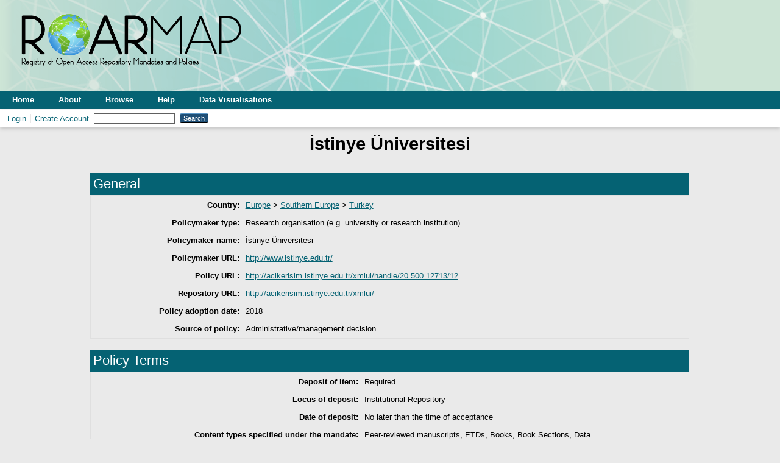

--- FILE ---
content_type: text/html; charset=utf-8
request_url: https://roarmap.eprints.org/4037/
body_size: 16356
content:
<!DOCTYPE html>
<html xmlns="http://www.w3.org/1999/xhtml">
  <head>
    <meta http-equiv="X-UA-Compatible" content="IE=edge" />
    <title>    İstinye Üniversitesi    - ROARMAP</title>
    <link rel="icon" href="/favicon.ico" type="image/x-icon" />
    <link rel="shortcut icon" href="/favicon.ico" type="image/x-icon" />
    <meta content="4037" name="eprints.eprintid" />
<meta content="4" name="eprints.rev_number" />
<meta content="archive" name="eprints.eprint_status" />
<meta content="13858" name="eprints.userid" />
<meta content="disk0/00/00/40/37" name="eprints.dir" />
<meta content="2020-09-15 11:20:53" name="eprints.datestamp" />
<meta content="2020-09-15 11:20:53" name="eprints.lastmod" />
<meta content="2020-09-15 11:20:53" name="eprints.status_changed" />
<meta content="article" name="eprints.type" />
<meta content="show" name="eprints.metadata_visibility" />
<meta content="İstinye Üniversitesi" name="eprints.title" />
<meta content="792" name="eprints.country" />
<meta content="un_geoscheme" name="eprints.country_inclusive" />
<meta content="150" name="eprints.country_inclusive" />
<meta content="039" name="eprints.country_inclusive" />
<meta content="792" name="eprints.country_inclusive" />
<meta content="Europe" name="eprints.country_names" />
<meta content="Southern Europe" name="eprints.country_names" />
<meta content="Turkey" name="eprints.country_names" />
<meta content="research_org" name="eprints.policymaker_type" />
<meta content="İstinye Üniversitesi" name="eprints.policymaker_name" />
<meta content="http://www.istinye.edu.tr/" name="eprints.policymaker_url" />
<meta content="http://acikerisim.istinye.edu.tr/xmlui/handle/20.500.12713/12" name="eprints.policy_url" />
<meta content="http://acikerisim.istinye.edu.tr/xmlui/" name="eprints.repository_url" />
<meta content="2018" name="eprints.policy_adoption" />
<meta content="administrative" name="eprints.source_of_policy" />
<meta content="required" name="eprints.deposit_of_item" />
<meta content="institution_repo" name="eprints.locus_of_deposit" />
<meta content="acceptance" name="eprints.date_of_deposit" />
<meta content="manuscript" name="eprints.mandate_content_types" />
<meta content="etd" name="eprints.mandate_content_types" />
<meta content="book" name="eprints.mandate_content_types" />
<meta content="book_section" name="eprints.mandate_content_types" />
<meta content="data" name="eprints.mandate_content_types" />
<meta content="author_final" name="eprints.journal_article_version" />
<meta content="no" name="eprints.can_deposit_be_waived" />
<meta content="required" name="eprints.making_deposit_open" />
<meta content="yes" name="eprints.waive_open_access" />
<meta content="embargo" name="eprints.date_made_open" />
<meta content="yes" name="eprints.iliege_hefce_model" />
<meta content="author_grants" name="eprints.rights_holding" />
<meta content="no" name="eprints.rights_retention_waivable" />
<meta content="no" name="eprints.open_access_waivable" />
<meta content="6m" name="eprints.embargo_sci_tech_med" />
<meta content="12m" name="eprints.embargo_hum_soc" />
<meta content="no" name="eprints.maximal_embargo_waivable" />
<meta content="req_cc_by" name="eprints.open_licensing_conditions" />
<meta content="reccomended" name="eprints.gold_oa_options" />
<meta content="institutional_funding" name="eprints.apc_funding" />
<meta content="    İstinye Üniversitesi   " name="eprints.citation" />
<link rel="canonical" href="https://roarmap.eprints.org/4037/" />
<link rel="alternate" href="https://roarmap.eprints.org/cgi/export/eprint/4037/RDFXML/roarmap-eprint-4037.rdf" title="RDF+XML" type="application/rdf+xml" />
<link rel="alternate" href="https://roarmap.eprints.org/cgi/export/eprint/4037/RDFNT/roarmap-eprint-4037.nt" title="RDF+N-Triples" type="text/plain" />
<link rel="alternate" href="https://roarmap.eprints.org/cgi/export/eprint/4037/JSON/roarmap-eprint-4037.js" title="JSON" type="application/json; charset=utf-8" />
<link rel="alternate" href="https://roarmap.eprints.org/cgi/export/eprint/4037/Atom/roarmap-eprint-4037.xml" title="Atom" type="application/atom+xml;charset=utf-8" />
<link rel="alternate" href="https://roarmap.eprints.org/cgi/export/eprint/4037/Simple/roarmap-eprint-4037.txt" title="Simple Metadata" type="text/plain; charset=utf-8" />
<link rel="alternate" href="https://roarmap.eprints.org/cgi/export/eprint/4037/XML/roarmap-eprint-4037.xml" title="EP3 XML" type="application/vnd.eprints.data+xml; charset=utf-8" />
<link rel="alternate" href="https://roarmap.eprints.org/cgi/export/eprint/4037/RDFN3/roarmap-eprint-4037.n3" title="RDF+N3" type="text/n3" />
<link rel="alternate" href="https://roarmap.eprints.org/cgi/export/eprint/4037/CSV/roarmap-eprint-4037.csv" title="Multiline CSV" type="text/csv; charset=utf-8" />
<link rel="Top" href="https://roarmap.eprints.org/" />
    <link rel="Sword" href="https://roarmap.eprints.org/sword-app/servicedocument" />
    <link rel="SwordDeposit" href="https://roarmap.eprints.org/id/contents" />
    <link rel="Search" href="https://roarmap.eprints.org/cgi/search" type="text/html" />
    <link rel="Search" href="https://roarmap.eprints.org/cgi/opensearchdescription" title="ROARMAP" type="application/opensearchdescription+xml" />
    <script type="text/javascript">
// <![CDATA[
var eprints_http_root = "https://roarmap.eprints.org";
var eprints_http_cgiroot = "https://roarmap.eprints.org/cgi";
var eprints_oai_archive_id = "roarmap.eprints.org";
var eprints_logged_in = false;
var eprints_logged_in_userid = 0; 
var eprints_logged_in_username = ""; 
var eprints_logged_in_usertype = ""; 
// ]]></script>
    <style type="text/css">.ep_logged_in { display: none }</style>
    <link rel="stylesheet" href="/style/auto-3.4.5.css?1740754567" type="text/css" />
    <script src="/javascript/auto-3.4.5.js?1740754567" type="text/javascript">
//padder
</script>
    <!--[if lte IE 6]>
        <link rel="stylesheet" type="text/css" href="/style/ie6.css" />
   <![endif]-->
    <meta content="EPrints 3.4.5" name="Generator" />
    <meta http-equiv="Content-Type" content="text/html; charset=UTF-8" />
    <meta http-equiv="Content-Language" content="en" />
    
  </head>
  <body>
    
    <div class="ep_tm_header ep_noprint">
      <div class="ep_tm_site_logo">
        <a href="https://roarmap.eprints.org/" class="ep_tm_archivetitle" title="ROARMAP">
          <img alt="ROARMAP" src="/images/ROARMAP_logo.png" />
        </a>
      </div>
      <ul class="ep_tm_menu">
        <li>
          <a href="https://roarmap.eprints.org">
            Home
          </a>
        </li>
        <li>
          <a href="https://roarmap.eprints.org/information.html">
            About
          </a>
        </li>
        <li>
          <a href="https://roarmap.eprints.org/view/country/un=5Fgeoscheme.html" menu="ep_tm_menu_browse">
            Browse
          </a>
        </li>
        <li>
          <a href="https://roarmap.eprints.org/help.html">
          Help
          </a>
        </li>
        <li>
          <a href="https://roarmap.eprints.org/dataviz.html">
          Data Visualisations
          </a>
        </li>
      </ul>
      <table class="ep_tm_searchbar">
        <tr>
          <td align="left">
            <ul id="ep_tm_menu_tools" class="ep_tm_key_tools" role="toolbar"><li class="ep_tm_key_tools_item"><a href="/cgi/users/home" class="ep_tm_key_tools_item_link">Login</a></li><li class="ep_tm_key_tools_item"><a href="/cgi/register" class="ep_tm_key_tools_item_link">Create Account</a></li></ul>
          </td>
          <td align="right" style="white-space: nowrap">
            
            <form method="get" accept-charset="utf-8" action="https://roarmap.eprints.org/cgi/search" style="display:inline">
              <input class="ep_tm_searchbarbox" size="20" type="text" name="q" />
              <input class="ep_tm_searchbarbutton" value="Search" type="submit" name="_action_search" />
              <input type="hidden" name="_action_search" value="Search" />
              <input type="hidden" name="_order" value="bytitle" />
              <input type="hidden" name="basic_srchtype" value="ALL" />
              <input type="hidden" name="_satisfyall" value="ALL" />
            </form>
          </td>
        </tr>
      </table>
    </div>
    <div>
      <div class="ep_tm_page_content">
        <h1 class="ep_tm_pagetitle">
          

<div>
<!--<epc:print expr="policy_colour_div"/>-->

    İstinye Üniversitesi
  
</div>


        </h1>
        <div class="ep_summary_content"><div class="ep_summary_content_top"></div><div class="ep_summary_content_left"></div><div class="ep_summary_content_right"></div><div class="ep_summary_content_main">

<div class="container">
<div class="row" style="margin-top: 2em">
  <div class="twelve columns">	                        


  <table class="abstractbox">
    <caption>General</caption>
    
      
        <tr>
          <th align="right" style="width: 25%">Country:</th>
          <td valign="top"><a href="https://roarmap.eprints.org/view/country/150.html">Europe</a> &gt; <a href="https://roarmap.eprints.org/view/country/039.html">Southern Europe</a> &gt; <a href="https://roarmap.eprints.org/view/country/792.html">Turkey</a></td>
        </tr>
      
    
      
        <tr>
          <th align="right" style="width: 25%">Policymaker type:</th>
          <td valign="top">Research organisation (e.g. university or research institution)</td>
        </tr>
      
    
      
        <tr>
          <th align="right" style="width: 25%">Policymaker name:</th>
          <td valign="top">İstinye Üniversitesi</td>
        </tr>
      
    
      
        <tr>
          <th align="right" style="width: 25%">Policymaker URL:</th>
          <td valign="top"><a href="http://www.istinye.edu.tr/">http://www.istinye.edu.tr/</a></td>
        </tr>
      
    
      
        <tr>
          <th align="right" style="width: 25%">Policy URL:</th>
          <td valign="top"><a href="http://acikerisim.istinye.edu.tr/xmlui/handle/20.500.12713/12">http://acikerisim.istinye.edu.tr/xmlui/handle/20.500.12713/12</a></td>
        </tr>
      
    
      
        <tr>
          <th align="right" style="width: 25%">Repository URL:</th>
          <td valign="top"><a href="http://acikerisim.istinye.edu.tr/xmlui/">http://acikerisim.istinye.edu.tr/xmlui/</a></td>
        </tr>
      
    
      
        <tr>
          <th align="right" style="width: 25%">Policy adoption date:</th>
          <td valign="top">2018</td>
        </tr>
      
    
      
    
      
    
      
        <tr>
          <th align="right" style="width: 25%">Source of policy:</th>
          <td valign="top">Administrative/management decision</td>
        </tr>
      
    
  </table>

  </div>
</div>
<div class="row">
  <div class="twelve columns">	                        

  <table class="abstractbox">
    <caption>Policy Terms</caption>
    
      
        <tr>
          <th align="right" style="width: 45%">Deposit of item:</th>
          <td valign="top">Required</td>
        </tr>
      
    
      
        <tr>
          <th align="right" style="width: 45%">Locus of deposit:</th>
          <td valign="top">Institutional Repository</td>
        </tr>
      
    
      
        <tr>
          <th align="right" style="width: 45%">Date of deposit:</th>
          <td valign="top">No later than the time of acceptance</td>
        </tr>
      
    
      
        <tr>
          <th align="right" style="width: 45%">Content types specified under the mandate:</th>
          <td valign="top">Peer-reviewed manuscripts, ETDs, Books, Book Sections, Data</td>
        </tr>
      
    
      
        <tr>
          <th align="right" style="width: 45%">Journal article version to be deposited:</th>
          <td valign="top">Author's final peer-reviewed version</td>
        </tr>
      
    
      
        <tr>
          <th align="right" style="width: 45%">Can deposit be waived?:</th>
          <td valign="top">No</td>
        </tr>
      
    
      
        <tr>
          <th align="right" style="width: 45%">Making deposited item Open Access:</th>
          <td valign="top">Required</td>
        </tr>
      
    
      
        <tr>
          <th align="right" style="width: 45%">Can making the deposited item Open Access be waived?:</th>
          <td valign="top">Yes</td>
        </tr>
      
    
      
        <tr>
          <th align="right" style="width: 45%">Date deposit to be made Open Access:</th>
          <td valign="top">By end of policy-permitted embargo</td>
        </tr>
      
    
  </table>

  </div>
</div>
<div class="row">
  <div class="twelve columns">	                        

  <table class="abstractbox">
    <caption>Other Details</caption>
    
      
        <tr>
          <th align="right" style="width: 45%">Is deposit a precondition for research evaluation (the 'Liège/HEFCE Model')?:</th>
          <td valign="top">Yes</td>
        </tr>
      
    
      
        <tr>
          <th align="right" style="width: 45%">Rights holding:</th>
          <td valign="top">Author grants key rights to institution</td>
        </tr>
      
    
      
        <tr>
          <th align="right" style="width: 45%">Can rights retention be waived?:</th>
          <td valign="top">No</td>
        </tr>
      
    
      
        <tr>
          <th align="right" style="width: 45%">Can author waive giving permission to make the article Open Access?:</th>
          <td valign="top">No</td>
        </tr>
      
    
      
        <tr>
          <th align="right" style="width: 45%">Policy's permitted embargo length for science, technology and medicine:</th>
          <td valign="top">6 months</td>
        </tr>
      
    
      
        <tr>
          <th align="right" style="width: 45%">Policy's permitted embargo length for humanities and social sciences:</th>
          <td valign="top">12 months</td>
        </tr>
      
    
      
        <tr>
          <th align="right" style="width: 45%">Can maximal allowable embargo length be waived?:</th>
          <td valign="top">No</td>
        </tr>
      
    
      
        <tr>
          <th align="right" style="width: 45%">Open licensing conditions:</th>
          <td valign="top">Requires CC-BY or equivalent</td>
        </tr>
      
    
      
        <tr>
          <th align="right" style="width: 45%">Gold OA publishing option:</th>
          <td valign="top">Recommended as an alternative to Green self-archiving</td>
        </tr>
      
    
      
        <tr>
          <th align="right" style="width: 45%">Funding for APCs where charged by journals:</th>
          <td valign="top">Institution provides funding</td>
        </tr>
      
    
      
    
  </table>

  </div>
</div>
<span>
<p style="text-align: right">

<strong>URI:</strong> <a href="https://roarmap.eprints.org/id/eprint/4037">https://roarmap.eprints.org/id/eprint/4037</a>
</p>
</span>
</div>
  
    <h3>Actions (login required)</h3>
    <table class="ep_summary_page_actions">
    
      <tr>
        <td><a href="/cgi/users/home?screen=EPrint%3A%3AView&amp;eprintid=4037"><img alt="View Item" src="/style/images/action_view.png" class="ep_form_action_icon" role="button" /></a></td>
        <td>View Item</td>
      </tr>
    
      <tr>
        <td><a href="/cgi/users/home?screen=EPrint%3A%3ARequestAdoption&amp;eprintid=4037"><img alt="Request ownership of this record" src="/style/images/action_convert.png" class="ep_form_action_icon" role="button" /></a></td>
        <td>Request ownership of this record</td>
      </tr>
    
    </table>
  


</div><div class="ep_summary_content_bottom"></div><div class="ep_summary_content_after"></div></div>
      </div>
    </div>
    <div class="ep_tm_footer ep_noprint">
      <div class="ep_tm_eprints_logo">
        <a href="http://eprints.org/software/">
          <img alt="EPrints Logo" src="/images/eprintslogo.png" />
        </a>
      </div>
      <span>ROARMAP is powered by <em><a href="http://eprints.org/software/">EPrints 3.4</a></em> which is developed by the <a href="https://www.ecs.soton.ac.uk/">School of Electronics and Computer Science</a> at the University of Southampton. <a href="/eprints/">About EPrints</a> | <a href="/accessibility/">Accessibility</a></span>
    </div>
  </body>
</html>